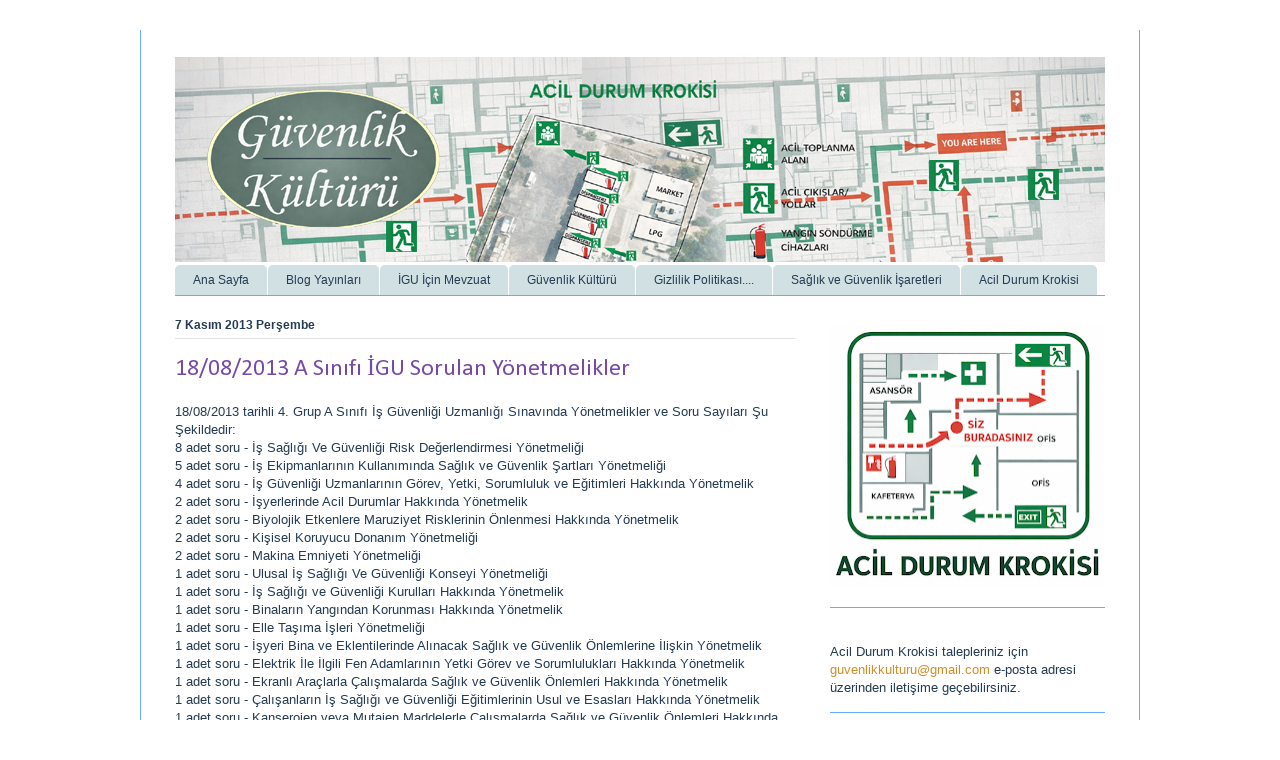

--- FILE ---
content_type: text/html; charset=UTF-8
request_url: https://www.guvenlikkulturu.com/2013/11/18082013-snf-igu-sorulan-yonetmelikler.html
body_size: 12648
content:
<!DOCTYPE html>
<html class='v2' dir='ltr' xmlns='http://www.w3.org/1999/xhtml' xmlns:b='http://www.google.com/2005/gml/b' xmlns:data='http://www.google.com/2005/gml/data' xmlns:expr='http://www.google.com/2005/gml/expr'>
<head>
<link href='https://www.blogger.com/static/v1/widgets/335934321-css_bundle_v2.css' rel='stylesheet' type='text/css'/>
<meta content='3b-ZRnmb7sHVb0c--PjaE9iVSzJVxQzwjeH1iwp2nQI' name='google-site-verification'/>
<meta content='width=1100' name='viewport'/>
<meta content='text/html; charset=UTF-8' http-equiv='Content-Type'/>
<meta content='blogger' name='generator'/>
<link href='https://www.guvenlikkulturu.com/favicon.ico' rel='icon' type='image/x-icon'/>
<link href='https://www.guvenlikkulturu.com/2013/11/18082013-snf-igu-sorulan-yonetmelikler.html' rel='canonical'/>
<link rel="alternate" type="application/atom+xml" title="Güvenlik Kültürü - Atom" href="https://www.guvenlikkulturu.com/feeds/posts/default" />
<link rel="alternate" type="application/rss+xml" title="Güvenlik Kültürü - RSS" href="https://www.guvenlikkulturu.com/feeds/posts/default?alt=rss" />
<link rel="service.post" type="application/atom+xml" title="Güvenlik Kültürü - Atom" href="https://www.blogger.com/feeds/6086414440117892097/posts/default" />

<link rel="alternate" type="application/atom+xml" title="Güvenlik Kültürü - Atom" href="https://www.guvenlikkulturu.com/feeds/1981743745005819906/comments/default" />
<!--Can't find substitution for tag [blog.ieCssRetrofitLinks]-->
<meta content='https://www.guvenlikkulturu.com/2013/11/18082013-snf-igu-sorulan-yonetmelikler.html' property='og:url'/>
<meta content='18/08/2013 A Sınıfı İGU Sorulan Yönetmelikler' property='og:title'/>
<meta content='güvenlik kültürü, 6331, iş sağlığı ve güvenliği, ISO 45001, iş güvenliği uzmanı, igu, işyeri hekimi, risk değerlendirme, acil durum' property='og:description'/>
<title>
Güvenlik Kültürü: 18/08/2013 A Sınıfı İGU Sorulan Yönetmelikler
</title>
<style type='text/css'>@font-face{font-family:'Calibri';font-style:normal;font-weight:400;font-display:swap;src:url(//fonts.gstatic.com/l/font?kit=J7afnpV-BGlaFfdAhLEY67FIEjg&skey=a1029226f80653a8&v=v15)format('woff2');unicode-range:U+0000-00FF,U+0131,U+0152-0153,U+02BB-02BC,U+02C6,U+02DA,U+02DC,U+0304,U+0308,U+0329,U+2000-206F,U+20AC,U+2122,U+2191,U+2193,U+2212,U+2215,U+FEFF,U+FFFD;}</style>
<style id='page-skin-1' type='text/css'><!--
#navbar-iframe {
height:0px;
visibility:hidden;
display:none;
}
/*
-----------------------------------------------
Blogger Template Style
Name:     Ethereal
Designer: Jason Morrow
URL:      jasonmorrow.etsy.com
----------------------------------------------- */
/* Variable definitions
====================
<Variable name="keycolor" description="Main Color" type="color" default="#000000"/>
<Group description="Body Text" selector="body">
<Variable name="body.font" description="Font" type="font"
default="normal normal 13px Arial, Tahoma, Helvetica, FreeSans, sans-serif"/>
<Variable name="body.text.color" description="Text Color" type="color" default="#666666"/>
</Group>
<Group description="Background" selector=".body-fauxcolumns-outer">
<Variable name="body.background.color" description="Outer Background" type="color" default="#fb5e53"/>
<Variable name="content.background.color" description="Main Background" type="color" default="#ffffff"/>
<Variable name="body.border.color" description="Border Color" type="color" default="#fb5e53"/>
</Group>
<Group description="Links" selector=".main-inner">
<Variable name="link.color" description="Link Color" type="color" default="#2198a6"/>
<Variable name="link.visited.color" description="Visited Color" type="color" default="#4d469c"/>
<Variable name="link.hover.color" description="Hover Color" type="color" default="#d18d29"/>
</Group>
<Group description="Blog Title" selector=".header h1">
<Variable name="header.font" description="Font" type="font"
default="normal normal 60px Times, 'Times New Roman', FreeSerif, serif"/>
<Variable name="header.text.color" description="Text Color" type="color" default="#ff8b8b"/>
</Group>
<Group description="Blog Description" selector=".header .description">
<Variable name="description.text.color" description="Description Color" type="color"
default="#666666"/>
</Group>
<Group description="Tabs Text" selector=".tabs-inner .widget li a">
<Variable name="tabs.font" description="Font" type="font"
default="normal normal 12px Arial, Tahoma, Helvetica, FreeSans, sans-serif"/>
<Variable name="tabs.selected.text.color" description="Selected Color" type="color" default="#ffffff"/>
<Variable name="tabs.text.color" description="Text Color" type="color" default="#253c54"/>
</Group>
<Group description="Tabs Background" selector=".tabs-outer .PageList">
<Variable name="tabs.selected.background.color" description="Selected Color" type="color" default="#ffa183"/>
<Variable name="tabs.background.color" description="Background Color" type="color" default="#ffdfc7"/>
<Variable name="tabs.border.bevel.color" description="Bevel Color" type="color" default="#fb5e53"/>
</Group>
<Group description="Post Title" selector="h3.post-title, h4, h3.post-title a">
<Variable name="post.title.font" description="Font" type="font"
default="normal normal 24px Times, Times New Roman, serif"/>
<Variable name="post.title.text.color" description="Text Color" type="color" default="#2198a6"/>
</Group>
<Group description="Gadget Title" selector="h2">
<Variable name="widget.title.font" description="Title Font" type="font"
default="normal bold 12px Arial, Tahoma, Helvetica, FreeSans, sans-serif"/>
<Variable name="widget.title.text.color" description="Text Color" type="color" default="#253c54"/>
<Variable name="widget.title.border.bevel.color" description="Bevel Color" type="color" default="#dbdbdb"/>
</Group>
<Group description="Accents" selector=".main-inner .widget">
<Variable name="widget.alternate.text.color" description="Alternate Color" type="color" default="#cccccc"/>
<Variable name="widget.border.bevel.color" description="Bevel Color" type="color" default="#dbdbdb"/>
</Group>
<Variable name="body.background" description="Body Background" type="background"
color="transparent" default="$(color) none repeat-x scroll top left"/>
<Variable name="body.background.gradient" description="Body Gradient Cap" type="url"
default="none"/>
<Variable name="body.background.imageBorder" description="Body Image Border" type="url"
default="none"/>
<Variable name="body.background.imageBorder.position.left" description="Body Image Border Left" type="length"
default="0"/>
<Variable name="body.background.imageBorder.position.right" description="Body Image Border Right" type="length"
default="0"/>
<Variable name="header.background.gradient" description="Header Background Gradient" type="url" default="none"/>
<Variable name="content.background.gradient" description="Content Gradient" type="url" default="none"/>
<Variable name="link.decoration" description="Link Decoration" type="string" default="none"/>
<Variable name="link.visited.decoration" description="Link Visited Decoration" type="string" default="none"/>
<Variable name="link.hover.decoration" description="Link Hover Decoration" type="string" default="underline"/>
<Variable name="widget.padding.top" description="Widget Padding Top" type="length" default="15px"/>
<Variable name="date.space" description="Date Space" type="length" default="15px"/>
<Variable name="post.first.padding.top" description="First Post Padding Top" type="length" default="0"/>
<Variable name="mobile.background.overlay" description="Mobile Background Overlay" type="string" default=""/>
<Variable name="mobile.background.size" description="Mobile Background Size" type="string" default="auto"/>
<Variable name="startSide" description="Side where text starts in blog language" type="automatic" default="left"/>
<Variable name="endSide" description="Side where text ends in blog language" type="automatic" default="right"/>
*/
/* Content
----------------------------------------------- */
body {
font: normal normal 13px Arial, Tahoma, Helvetica, FreeSans, sans-serif;
color: #253c54;
background: transparent none no-repeat scroll center center;
}
html body .content-outer {
min-width: 0;
max-width: 100%;
width: 100%;
}
a:link {
text-decoration: none;
color: #d18d29;
}
a:visited {
text-decoration: none;
color: #80b458;
}
a:hover {
text-decoration: underline;
color: #d18d29;
}
.main-inner {
padding-top: 15px;
}
.body-fauxcolumn-outer {
background: transparent none repeat-x scroll top center;
}
.content-fauxcolumns .fauxcolumn-inner {
background: #ffffff url(//www.blogblog.com/1kt/ethereal/white-fade.png) repeat-x scroll top left;
border-left: 1px solid #68aafb;
border-right: 1px solid #68aafb;
}
/* Flexible Background
----------------------------------------------- */
.content-fauxcolumn-outer .fauxborder-left {
width: 100%;
padding-left: 0;
margin-left: -0;
background-color: transparent;
background-image: none;
background-repeat: no-repeat;
background-position: left top;
}
.content-fauxcolumn-outer .fauxborder-right {
margin-right: -0;
width: 0;
background-color: transparent;
background-image: none;
background-repeat: no-repeat;
background-position: right top;
}
/* Columns
----------------------------------------------- */
.content-inner {
padding: 0;
}
/* Header
----------------------------------------------- */
.header-inner {
padding: 27px 0 3px;
}
.header-inner .section {
margin: 0 35px;
}
.Header h1 {
font: normal normal 60px Times, 'Times New Roman', FreeSerif, serif;
color: #253c54;
}
.Header h1 a {
color: #253c54;
}
.Header .description {
font-size: 115%;
color: #7f7f7f;
}
.header-inner .Header .titlewrapper,
.header-inner .Header .descriptionwrapper {
padding-left: 0;
padding-right: 0;
margin-bottom: 0;
}
/* Tabs
----------------------------------------------- */
.tabs-outer {
position: relative;
background: transparent;
}
.tabs-cap-top, .tabs-cap-bottom {
position: absolute;
width: 100%;
}
.tabs-cap-bottom {
bottom: 0;
}
.tabs-inner {
padding: 0;
}
.tabs-inner .section {
margin: 0 35px;
}
*+html body .tabs-inner .widget li {
padding: 1px;
}
.PageList {
border-bottom: 1px solid #68aafb;
}
.tabs-inner .widget li.selected a,
.tabs-inner .widget li a:hover {
position: relative;
-moz-border-radius-topleft: 5px;
-moz-border-radius-topright: 5px;
-webkit-border-top-left-radius: 5px;
-webkit-border-top-right-radius: 5px;
-goog-ms-border-top-left-radius: 5px;
-goog-ms-border-top-right-radius: 5px;
border-top-left-radius: 5px;
border-top-right-radius: 5px;
background: #94b0ff none ;
color: #ffffff;
}
.tabs-inner .widget li a {
display: inline-block;
margin: 0;
margin-right: 1px;
padding: .65em 1.5em;
font: normal normal 12px Arial, Tahoma, Helvetica, FreeSans, sans-serif;
color: #253c54;
background-color: #d0e0e3;
-moz-border-radius-topleft: 5px;
-moz-border-radius-topright: 5px;
-webkit-border-top-left-radius: 5px;
-webkit-border-top-right-radius: 5px;
-goog-ms-border-top-left-radius: 5px;
-goog-ms-border-top-right-radius: 5px;
border-top-left-radius: 5px;
border-top-right-radius: 5px;
}
/* Headings
----------------------------------------------- */
h2 {
font: normal bold 12px Arial, Tahoma, Helvetica, FreeSans, sans-serif;
color: #253c54;
}
/* Widgets
----------------------------------------------- */
.main-inner .column-left-inner {
padding: 0 0 0 20px;
}
.main-inner .column-left-inner .section {
margin-right: 0;
}
.main-inner .column-right-inner {
padding: 0 20px 0 0;
}
.main-inner .column-right-inner .section {
margin-left: 0;
}
.main-inner .section {
padding: 0;
}
.main-inner .widget {
padding: 0 0 15px;
margin: 20px 0;
border-bottom: 1px solid #68aafb;
}
.main-inner .widget h2 {
margin: 0;
padding: .6em 0 .5em;
}
.footer-inner .widget h2 {
padding: 0 0 .4em;
}
.main-inner .widget h2 + div, .footer-inner .widget h2 + div {
padding-top: 15px;
}
.main-inner .widget .widget-content {
margin: 0;
padding: 15px 0 0;
}
.main-inner .widget ul, .main-inner .widget #ArchiveList ul.flat {
margin: -15px -15px -15px;
padding: 0;
list-style: none;
}
.main-inner .sidebar .widget h2 {
border-bottom: 1px solid #e1e1e1;
}
.main-inner .widget #ArchiveList {
margin: -15px 0 0;
}
.main-inner .widget ul li, .main-inner .widget #ArchiveList ul.flat li {
padding: .5em 15px;
text-indent: 0;
}
.main-inner .widget #ArchiveList ul li {
padding-top: .25em;
padding-bottom: .25em;
}
.main-inner .widget ul li:first-child, .main-inner .widget #ArchiveList ul.flat li:first-child {
border-top: none;
}
.main-inner .widget ul li:last-child, .main-inner .widget #ArchiveList ul.flat li:last-child {
border-bottom: none;
}
.main-inner .widget .post-body ul {
padding: 0 2.5em;
margin: .5em 0;
list-style: disc;
}
.main-inner .widget .post-body ul li {
padding: 0.25em 0;
margin-bottom: .25em;
color: #253c54;
border: none;
}
.footer-inner .widget ul {
padding: 0;
list-style: none;
}
.widget .zippy {
color: #68aafb;
}
/* Posts
----------------------------------------------- */
.main.section {
margin: 0 20px;
}
body .main-inner .Blog {
padding: 0;
background-color: transparent;
border: none;
}
.main-inner .widget h2.date-header {
border-bottom: 1px solid #e1e1e1;
}
.date-outer {
position: relative;
margin: 15px 0 20px;
}
.date-outer:first-child {
margin-top: 0;
}
.date-posts {
clear: both;
}
.post-outer, .inline-ad {
border-bottom: 1px solid #68aafb;
padding: 30px 0;
}
.post-outer {
padding-bottom: 10px;
}
.post-outer:first-child {
padding-top: 0;
border-top: none;
}
.post-outer:last-child, .inline-ad:last-child {
border-bottom: none;
}
.post-body img {
padding: 8px;
}
h3.post-title, h4 {
font: normal normal 24px Calibri;
color: #774aa8;
}
h3.post-title a {
font: normal normal 24px Calibri;
color: #774aa8;
text-decoration: none;
}
h3.post-title a:hover {
color: #d18d29;
text-decoration: underline;
}
.post-header {
margin: 0 0 1.5em;
}
.post-body {
line-height: 1.4;
}
.post-footer {
margin: 1.5em 0 0;
}
#blog-pager {
padding: 15px;
}
.blog-feeds, .post-feeds {
margin: 1em 0;
text-align: center;
}
.post-outer .comments {
margin-top: 2em;
}
/* Comments
----------------------------------------------- */
.comments .comments-content .icon.blog-author {
background-repeat: no-repeat;
background-image: url([data-uri]);
}
.comments .comments-content .loadmore a {
background: #ffffff url(//www.blogblog.com/1kt/ethereal/white-fade.png) repeat-x scroll top left;
}
.comments .comments-content .loadmore a {
border-top: 1px solid #e1e1e1;
border-bottom: 1px solid #e1e1e1;
}
.comments .comment-thread.inline-thread {
background: #ffffff url(//www.blogblog.com/1kt/ethereal/white-fade.png) repeat-x scroll top left;
}
.comments .continue {
border-top: 2px solid #e1e1e1;
}
/* Footer
----------------------------------------------- */
.footer-inner {
padding: 30px 0;
overflow: hidden;
}
/* Mobile
----------------------------------------------- */
body.mobile  {
background-size: auto
}
.mobile .body-fauxcolumn-outer {
background: ;
}
.mobile .content-fauxcolumns .fauxcolumn-inner {
opacity: 0.75;
}
.mobile .content-fauxcolumn-outer .fauxborder-right {
margin-right: 0;
}
.mobile-link-button {
background-color: #94b0ff;
}
.mobile-link-button a:link, .mobile-link-button a:visited {
color: #ffffff;
}
.mobile-index-contents {
color: #444444;
}
.mobile .body-fauxcolumn-outer {
background-size: 100% auto;
}
.mobile .mobile-date-outer {
border-bottom: transparent;
}
.mobile .PageList {
border-bottom: none;
}
.mobile .tabs-inner .section {
margin: 0;
}
.mobile .tabs-inner .PageList .widget-content {
background: #94b0ff none;
color: #ffffff;
}
.mobile .tabs-inner .PageList .widget-content .pagelist-arrow {
border-left: 1px solid #ffffff;
}
.mobile .footer-inner {
overflow: visible;
}
body.mobile .AdSense {
margin: 0 -10px;
}

--></style>
<style id='template-skin-1' type='text/css'><!--
body {
min-width: 1000px;
}
.content-outer, .content-fauxcolumn-outer, .region-inner {
min-width: 1000px;
max-width: 1000px;
_width: 1000px;
}
.main-inner .columns {
padding-left: 0px;
padding-right: 310px;
}
.main-inner .fauxcolumn-center-outer {
left: 0px;
right: 310px;
/* IE6 does not respect left and right together */
_width: expression(this.parentNode.offsetWidth -
parseInt("0px") -
parseInt("310px") + 'px');
}
.main-inner .fauxcolumn-left-outer {
width: 0px;
}
.main-inner .fauxcolumn-right-outer {
width: 310px;
}
.main-inner .column-left-outer {
width: 0px;
right: 100%;
margin-left: -0px;
}
.main-inner .column-right-outer {
width: 310px;
margin-right: -310px;
}
#layout {
min-width: 0;
}
#layout .content-outer {
min-width: 0;
width: 800px;
}
#layout .region-inner {
min-width: 0;
width: auto;
}
--></style>
<link href='https://www.blogger.com/dyn-css/authorization.css?targetBlogID=6086414440117892097&amp;zx=c97c1ff1-d78b-495f-a236-036fceb62b8d' media='none' onload='if(media!=&#39;all&#39;)media=&#39;all&#39;' rel='stylesheet'/><noscript><link href='https://www.blogger.com/dyn-css/authorization.css?targetBlogID=6086414440117892097&amp;zx=c97c1ff1-d78b-495f-a236-036fceb62b8d' rel='stylesheet'/></noscript>
<meta name='google-adsense-platform-account' content='ca-host-pub-1556223355139109'/>
<meta name='google-adsense-platform-domain' content='blogspot.com'/>

<script async src="https://pagead2.googlesyndication.com/pagead/js/adsbygoogle.js?client=ca-pub-9289787869132238&host=ca-host-pub-1556223355139109" crossorigin="anonymous"></script>

<!-- data-ad-client=ca-pub-9289787869132238 -->

</head>
<body class='loading'>
<div class='navbar no-items section' id='navbar'>
</div>
<div class='body-fauxcolumns'>
<div class='fauxcolumn-outer body-fauxcolumn-outer'>
<div class='cap-top'>
<div class='cap-left'></div>
<div class='cap-right'></div>
</div>
<div class='fauxborder-left'>
<div class='fauxborder-right'></div>
<div class='fauxcolumn-inner'>
</div>
</div>
<div class='cap-bottom'>
<div class='cap-left'></div>
<div class='cap-right'></div>
</div>
</div>
</div>
<div class='content'>
<div class='content-fauxcolumns'>
<div class='fauxcolumn-outer content-fauxcolumn-outer'>
<div class='cap-top'>
<div class='cap-left'></div>
<div class='cap-right'></div>
</div>
<div class='fauxborder-left'>
<div class='fauxborder-right'></div>
<div class='fauxcolumn-inner'>
</div>
</div>
<div class='cap-bottom'>
<div class='cap-left'></div>
<div class='cap-right'></div>
</div>
</div>
</div>
<div class='content-outer'>
<div class='content-cap-top cap-top'>
<div class='cap-left'></div>
<div class='cap-right'></div>
</div>
<div class='fauxborder-left content-fauxborder-left'>
<div class='fauxborder-right content-fauxborder-right'></div>
<div class='content-inner'>
<header>
<div class='header-outer'>
<div class='header-cap-top cap-top'>
<div class='cap-left'></div>
<div class='cap-right'></div>
</div>
<div class='fauxborder-left header-fauxborder-left'>
<div class='fauxborder-right header-fauxborder-right'></div>
<div class='region-inner header-inner'>
<div class='header section' id='header'><div class='widget Header' data-version='1' id='Header1'>
<div id='header-inner'>
<a href='https://www.guvenlikkulturu.com/' style='display: block'>
<img alt='Güvenlik Kültürü' height='205px; ' id='Header1_headerimg' src='https://blogger.googleusercontent.com/img/a/AVvXsEinzYxENF1T3cwdmP53TTA8R8D0HmOOsuFV8W0ne9D-9n_ZIOhY-3VW-fyXP1JY0WFmvh5gaXiPlm5CX4KdwDDlMmHZgKv2g1gARBj0QqY9fHw8UMWiFSnXQvZljQEJLezNqrkPPpqRs94nqgivHLrtbFOSawwUhh0qspP8NS2q5VA7uddAs01RTU4kclw7=s990' style='display: block' width='990px; '/>
</a>
</div>
</div></div>
</div>
</div>
<div class='header-cap-bottom cap-bottom'>
<div class='cap-left'></div>
<div class='cap-right'></div>
</div>
</div>
</header>
<div class='tabs-outer'>
<div class='tabs-cap-top cap-top'>
<div class='cap-left'></div>
<div class='cap-right'></div>
</div>
<div class='fauxborder-left tabs-fauxborder-left'>
<div class='fauxborder-right tabs-fauxborder-right'></div>
<div class='region-inner tabs-inner'>
<div class='tabs section' id='crosscol'><div class='widget PageList' data-version='1' id='PageList2'>
<h2>Sayfalar</h2>
<div class='widget-content'>
<ul>
<li>
<a href='https://www.guvenlikkulturu.com/'>Ana Sayfa</a>
</li>
<li>
<a href='https://www.guvenlikkulturu.com/p/yaynlar.html'>Blog Yayınları</a>
</li>
<li>
<a href='http://www.guvenlikkulturu.com/p/mevzuat.html'>İGU İçin Mevzuat</a>
</li>
<li>
<a href='http://www.guvenlikkulturu.com/p/guvenlik-kulturu.html'>Güvenlik Kültürü</a>
</li>
<li>
<a href='http://www.guvenlikkulturu.com/p/hakkmda.html'>Gizlilik Politikası....</a>
</li>
<li>
<a href='https://www.guvenlikkulturu.com/p/saglk-ve-guvenlik-isaretleri.html'>Sağlık ve Güvenlik İşaretleri</a>
</li>
<li>
<a href='https://www.guvenlikkulturu.com/p/acil-durum-krokisi.html'>Acil Durum Krokisi</a>
</li>
</ul>
<div class='clear'></div>
</div>
</div></div>
<div class='tabs no-items section' id='crosscol-overflow'></div>
</div>
</div>
<div class='tabs-cap-bottom cap-bottom'>
<div class='cap-left'></div>
<div class='cap-right'></div>
</div>
</div>
<div class='main-outer'>
<div class='main-cap-top cap-top'>
<div class='cap-left'></div>
<div class='cap-right'></div>
</div>
<div class='fauxborder-left main-fauxborder-left'>
<div class='fauxborder-right main-fauxborder-right'></div>
<div class='region-inner main-inner'>
<div class='columns fauxcolumns'>
<div class='fauxcolumn-outer fauxcolumn-center-outer'>
<div class='cap-top'>
<div class='cap-left'></div>
<div class='cap-right'></div>
</div>
<div class='fauxborder-left'>
<div class='fauxborder-right'></div>
<div class='fauxcolumn-inner'>
</div>
</div>
<div class='cap-bottom'>
<div class='cap-left'></div>
<div class='cap-right'></div>
</div>
</div>
<div class='fauxcolumn-outer fauxcolumn-left-outer'>
<div class='cap-top'>
<div class='cap-left'></div>
<div class='cap-right'></div>
</div>
<div class='fauxborder-left'>
<div class='fauxborder-right'></div>
<div class='fauxcolumn-inner'>
</div>
</div>
<div class='cap-bottom'>
<div class='cap-left'></div>
<div class='cap-right'></div>
</div>
</div>
<div class='fauxcolumn-outer fauxcolumn-right-outer'>
<div class='cap-top'>
<div class='cap-left'></div>
<div class='cap-right'></div>
</div>
<div class='fauxborder-left'>
<div class='fauxborder-right'></div>
<div class='fauxcolumn-inner'>
</div>
</div>
<div class='cap-bottom'>
<div class='cap-left'></div>
<div class='cap-right'></div>
</div>
</div>
<!-- corrects IE6 width calculation -->
<div class='columns-inner'>
<div class='column-center-outer'>
<div class='column-center-inner'>
<div class='main section' id='main'><div class='widget Blog' data-version='1' id='Blog1'>
<div class='blog-posts hfeed'>
<!--Can't find substitution for tag [defaultAdStart]-->

                                        <div class="date-outer">
                                      
<h2 class='date-header'>
<span>
7 Kasım 2013 Perşembe
</span>
</h2>

                                        <div class="date-posts">
                                      
<div class='post-outer'>
<div class='post hentry' itemprop='blogPost' itemscope='itemscope' itemtype='http://schema.org/BlogPosting'>
<meta content='6086414440117892097' itemprop='blogId'/>
<meta content='1981743745005819906' itemprop='postId'/>
<a name='1981743745005819906'></a>
<h3 class='post-title entry-title' itemprop='name'>
18/08/2013 A Sınıfı İGU Sorulan Yönetmelikler
</h3>
<div class='post-header'>
<div class='post-header-line-1'></div>
</div>
<div class='post-body entry-content' id='post-body-1981743745005819906' itemprop='description articleBody'>
<div class="MsoNormal">
<span style="background-color: white; background-position: initial initial; background-repeat: initial initial;"><span style="font-family: Verdana, sans-serif;">18/08/2013 tarihli 4. Grup A
Sınıfı İş Güvenliği Uzmanlığı Sınavında Yönetmelikler ve Soru Sayıları Şu Şekildedir:<o:p></o:p></span></span></div>
<div class="MsoNormal">
<span style="background-color: white; font-family: Verdana, sans-serif;">8 adet soru - İş Sağlığı Ve
Güvenliği Risk Değerlendirmesi Yönetmeliği</span></div>
<div class="MsoNormal">
<span style="background-color: white; background-position: initial initial; background-repeat: initial initial;"><span style="font-family: Verdana, sans-serif;">5 adet soru - İş Ekipmanlarının
Kullanımında Sağlık ve Güvenlik Şartları Yönetmeliği<o:p></o:p></span></span></div>
<div class="MsoNormal">
<span style="background-color: white; background-position: initial initial; background-repeat: initial initial;"><span style="font-family: Verdana, sans-serif;">4 adet soru - İş Güvenliği Uzmanlarının
Görev, Yetki, Sorumluluk ve Eğitimleri Hakkında Yönetmelik <o:p></o:p></span></span></div>
<div class="MsoNormal">
<span style="background-color: white; background-position: initial initial; background-repeat: initial initial;"><span style="font-family: Verdana, sans-serif;">2 adet soru - İşyerlerinde Acil
Durumlar Hakkında Yönetmelik <o:p></o:p></span></span></div>
<div class="MsoNormal">
<span style="background-color: white; background-position: initial initial; background-repeat: initial initial;"><span style="font-family: Verdana, sans-serif;">2 adet soru - Biyolojik Etkenlere
Maruziyet Risklerinin Önlenmesi Hakkında Yönetmelik<o:p></o:p></span></span></div>
<div class="MsoNormal">
<span style="background-color: white; background-position: initial initial; background-repeat: initial initial;"><span style="font-family: Verdana, sans-serif;">2 adet soru - Kişisel Koruyucu
Donanım Yönetmeliği<o:p></o:p></span></span></div>
<div class="MsoNormal">
<span style="background-color: white; background-position: initial initial; background-repeat: initial initial;"><span style="font-family: Verdana, sans-serif;">2 adet soru - Makina Emniyeti
Yönetmeliği<o:p></o:p></span></span></div>
<div class="MsoNormal">
<span style="background-color: white; background-position: initial initial; background-repeat: initial initial;"><span style="font-family: Verdana, sans-serif;">1 adet soru - Ulusal İş Sağlığı Ve
Güvenliği Konseyi Yönetmeliği<o:p></o:p></span></span></div>
<div class="MsoNormal">
<span style="background-color: white; background-position: initial initial; background-repeat: initial initial;"><span style="font-family: Verdana, sans-serif;">1 adet soru - İş Sağlığı ve
Güvenliği Kurulları Hakkında Yönetmelik<o:p></o:p></span></span></div>
<div class="MsoNormal">
<span style="background-color: white;"><span style="font-family: Verdana, sans-serif;">1 adet soru - Binaların Yangından Korunması Hakkında Yönetmelik<o:p></o:p></span></span></div>
<div class="MsoNormal">
<span style="background-color: white;"><span style="font-family: Verdana, sans-serif;">1 adet soru - Elle Taşıma İşleri Yönetmeliği</span></span></div>
<div class="MsoNormal">
<span style="background-color: white; background-position: initial initial; background-repeat: initial initial;"><span style="font-family: Verdana, sans-serif;">1 adet soru - İşyeri Bina ve
Eklentilerinde Alınacak Sağlık ve Güvenlik Önlemlerine İlişkin Yönetmelik<o:p></o:p></span></span></div>
<div class="MsoNormal">
<span style="background-color: white; background-position: initial initial; background-repeat: initial initial;"><span style="font-family: Verdana, sans-serif;">1 adet soru - Elektrik İle İlgili
Fen Adamlarının Yetki Görev ve Sorumlulukları Hakkında Yönetmelik<o:p></o:p></span></span></div>
<div class="MsoNormal">
<span style="font-family: Verdana, sans-serif;"><span style="background-color: white;">1 adet soru - </span><span style="background-color: white;">Ekranlı Araçlarla
Çalışmalarda Sağlık ve Güvenlik Önlemleri Hakkında Yönetmelik</span></span></div>
<div class="MsoNormal">
<span style="background-color: white; background-position: initial initial; background-repeat: initial initial;"><span style="font-family: Verdana, sans-serif;">1 adet soru - Çalışanların İş
Sağlığı ve Güvenliği Eğitimlerinin Usul ve Esasları Hakkında Yönetmelik<o:p></o:p></span></span></div>
<div class="MsoNormal">
<span style="background-color: white;"><span style="font-family: Verdana, sans-serif;">1 adet soru - Kanserojen veya Mutajen Maddelerle Çalışmalarda Sağlık ve Güvenlik Önlemleri Hakkında Yönetmelik</span></span></div>
<div class="MsoNormal">
<span style="background-color: white;"><span style="font-family: Verdana, sans-serif;">1 adet soru - Yeraltı ve Yerüstü Maden İşletmelerinde Sağlık ve Güvenlik Şartları Yönetmeliği 19/09/2013 tarihinde yerine geçen Maden İşyerlerinde İş Sağlığı ve Güvenliği Yönetmeliği</span></span></div>
<div class="MsoNormal">
<span style="background-color: white;"><span style="color: red; font-family: Verdana, sans-serif;">Yürürlülükten kaldırılan Tüzükler
ile ilgili 22 adet soru iptal edilmiştir.</span></span></div>
<div style='clear: both;'></div>
</div>
<div class='post-footer'>
<div class='post-footer-line post-footer-line-1'>
<span class='post-author vcard'>
Gönderen
<span class='fn' itemprop='author' itemscope='itemscope' itemtype='http://schema.org/Person'>
<meta content='https://www.blogger.com/profile/00783751560172190978' itemprop='url'/>
<a class='g-profile' href='https://www.blogger.com/profile/00783751560172190978' rel='author' title='author profile'>
<span itemprop='name'>
Güvenlik Kültürü
</span>
</a>
</span>
</span>
<span class='post-timestamp'>
zaman:
<meta content='https://www.guvenlikkulturu.com/2013/11/18082013-snf-igu-sorulan-yonetmelikler.html' itemprop='url'/>
<a class='timestamp-link' href='https://www.guvenlikkulturu.com/2013/11/18082013-snf-igu-sorulan-yonetmelikler.html' rel='bookmark' title='permanent link'>
<abbr class='published' itemprop='datePublished' title='2013-11-07T10:59:00+02:00'>
10:59
</abbr>
</a>
</span>
<span class='post-comment-link'>
</span>
<span class='post-icons'>
<span class='item-control blog-admin pid-205606371'>
<a href='https://www.blogger.com/post-edit.g?blogID=6086414440117892097&postID=1981743745005819906&from=pencil' title='Kaydı Düzenle'>
<img alt="" class="icon-action" height="18" src="//img2.blogblog.com/img/icon18_edit_allbkg.gif" width="18">
</a>
</span>
</span>
<div class='post-share-buttons goog-inline-block'>
<a class='goog-inline-block share-button sb-email' href='https://www.blogger.com/share-post.g?blogID=6086414440117892097&postID=1981743745005819906&target=email' target='_blank' title='Bunu E-postayla Gönder'>
<span class='share-button-link-text'>
Bunu E-postayla Gönder
</span>
</a>
<a class='goog-inline-block share-button sb-blog' href='https://www.blogger.com/share-post.g?blogID=6086414440117892097&postID=1981743745005819906&target=blog' onclick='window.open(this.href, "_blank", "height=270,width=475"); return false;' target='_blank' title='BlogThis!'>
<span class='share-button-link-text'>
BlogThis!
</span>
</a>
<a class='goog-inline-block share-button sb-twitter' href='https://www.blogger.com/share-post.g?blogID=6086414440117892097&postID=1981743745005819906&target=twitter' target='_blank' title='X&#39;te paylaş'>
<span class='share-button-link-text'>
X'te paylaş
</span>
</a>
<a class='goog-inline-block share-button sb-facebook' href='https://www.blogger.com/share-post.g?blogID=6086414440117892097&postID=1981743745005819906&target=facebook' onclick='window.open(this.href, "_blank", "height=430,width=640"); return false;' target='_blank' title='Facebook&#39;ta Paylaş'>
<span class='share-button-link-text'>
Facebook'ta Paylaş
</span>
</a>
</div>
</div>
<div class='post-footer-line post-footer-line-2'>
<span class='post-labels'>
Etiketler:
<a href='https://www.guvenlikkulturu.com/search/label/%C4%B0SG' rel='tag'>
İSG
</a>

                                              ,
                                            
<a href='https://www.guvenlikkulturu.com/search/label/S%C4%B1navda%20Sorulan%20Y%C3%B6netmelikler' rel='tag'>
Sınavda Sorulan Yönetmelikler
</a>
</span>
</div>
<div class='post-footer-line post-footer-line-3'>
<span class='post-location'>
</span>
</div>
</div>
</div>
<div class='comments' id='comments'>
<a name='comments'></a>
<h4>
Hiç yorum yok
                                      :
                                    </h4>
<div id='Blog1_comments-block-wrapper'>
<dl class='avatar-comment-indent' id='comments-block'>
</dl>
</div>
<p class='comment-footer'>
<div class='comment-form'>
<a name='comment-form'></a>
<h4 id='comment-post-message'>
Yorum Gönder
</h4>
<p>
</p>
<a href='https://www.blogger.com/comment/frame/6086414440117892097?po=1981743745005819906&hl=tr&saa=85391&origin=https://www.guvenlikkulturu.com' id='comment-editor-src'></a>
<iframe allowtransparency='true' class='blogger-iframe-colorize blogger-comment-from-post' frameborder='0' height='410' id='comment-editor' name='comment-editor' src='' width='100%'></iframe>
<!--Can't find substitution for tag [post.friendConnectJs]-->
<script src='https://www.blogger.com/static/v1/jsbin/2830521187-comment_from_post_iframe.js' type='text/javascript'></script>
<script type='text/javascript'>
                                    BLOG_CMT_createIframe('https://www.blogger.com/rpc_relay.html', '0');
                                  </script>
</div>
</p>
<div id='backlinks-container'>
<div id='Blog1_backlinks-container'>
</div>
</div>
</div>
</div>

                                      </div></div>
                                    
<!--Can't find substitution for tag [adEnd]-->
</div>
<div class='blog-pager' id='blog-pager'>
<span id='blog-pager-newer-link'>
<a class='blog-pager-newer-link' href='https://www.guvenlikkulturu.com/2013/11/binalarn-yangndan-korunmas-hakknda.html' id='Blog1_blog-pager-newer-link' title='Sonraki Kayıt'>
Sonraki Kayıt
</a>
</span>
<span id='blog-pager-older-link'>
<a class='blog-pager-older-link' href='https://www.guvenlikkulturu.com/2013/11/din-8541-ts-en-iso-3821-konulu-bir-soru.html' id='Blog1_blog-pager-older-link' title='Önceki Kayıt'>
Önceki Kayıt
</a>
</span>
<a class='home-link' href='https://www.guvenlikkulturu.com/'>
Ana Sayfa
</a>
</div>
<div class='clear'></div>
</div></div>
</div>
</div>
<div class='column-left-outer'>
<div class='column-left-inner'>
<aside>
</aside>
</div>
</div>
<div class='column-right-outer'>
<div class='column-right-inner'>
<aside>
<div class='sidebar section' id='sidebar-right-1'><div class='widget Image' data-version='1' id='Image2'>
<div class='widget-content'>
<a href='https://www.guvenlikkulturu.com/p/acil-durum-krokisi.html'>
<img alt='' height='261' id='Image2_img' src='https://blogger.googleusercontent.com/img/a/AVvXsEjX4iUMRmpbSVqrZ03IaC6dsBaaKeX8LHwyWalWeT94K1QgfRwseEFDmHvduCHFlBQC5R0Q1e3_JBqxz9piKztXxckAk1iE6syt0HMCQa785DTSEfKXxOkX6uHbO--cam2-IVBJsUMllZ1-ESdRBsCvesIq_goQ8rWinsoXM40N7k1P_8pzs3vzJv5VMwgG=s275' width='275'/>
</a>
<br/>
</div>
<div class='clear'></div>
</div><div class='widget Text' data-version='1' id='Text1'>
<div class='widget-content'>
Acil Durum Krokisi talepleriniz için
<a href="mailto:guvenlikkulturu@gmail.com?subject=Acil%20Durum%20Krokisi%20Talebi&body=Merhaba%2C%0A%0AIsyeri%20adi%3A%0AKat%20sayisi%3A%0AAdres%2FIl%3A%0APlan%20dosyasi%20var%20mi%3A%0A%0ATesekkurler.">
guvenlikkulturu@gmail.com</a>
e-posta adresi üzerinden iletişime geçebilirsiniz.
</div>
<div class='clear'></div>
</div><div class='widget Stats' data-version='1' id='Stats1'>
<h2>Toplam Sayfa Görüntüleme Sayısı</h2>
<div class='widget-content'>
<div id='Stats1_content' style='display: none;'>
<span class='counter-wrapper graph-counter-wrapper' id='Stats1_totalCount'>
</span>
<div class='clear'></div>
</div>
</div>
</div><div class='widget LinkList' data-version='1' id='LinkList1'>
<h2>İGU İçin Pratik Bilgiler</h2>
<div class='widget-content'>
<ul>
<li><a href='https://www.guvenlikkulturu.com/2019/02/onemli-sureler-ve-saylar.html'>Önemli Süreler ve Sayılar</a></li>
<li><a href='https://www.guvenlikkulturu.com/2026/01/2026-yl-idari-para-cezalar.html'>2026 Yılı İdari Para Cezaları</a></li>
<li><a href='https://www.guvenlikkulturu.com/2025/04/mesleki-egitim-ve-mesleki-yeterlilik.html'>Mesleki Eğitim ve Mesleki Yeterlilik Değerlendirme Diyagramı</a></li>
<li><a href='https://www.guvenlikkulturu.com/2017/07/calsma-izin-proseduru-is-izin-sistemi.html'>Çalışma İzin Prosedürü / İş İzin Sistemi</a></li>
<li><a href='https://www.guvenlikkulturu.com/2017/06/kulak-koruyucu-kullan.html'>Kulak Koruyucu Kullan</a></li>
<li><a href='https://www.guvenlikkulturu.com/2017/06/basncl-havadaki-riskler.html'>Basınçlı Havadaki Riskler</a></li>
<li><a href='https://www.guvenlikkulturu.com/2017/06/elektrik-panosu-levha-ornegi.html'>Elektrik Panosu Levha Örneği</a></li>
<li><a href='https://www.guvenlikkulturu.com/2019/07/kacak-akm-rolesi.html'>Kaçak Akım Rölesi</a></li>
<li><a href='https://www.guvenlikkulturu.com/2023/08/blog-post.html'>Elektrik Hatalarından Nasıl Korunuruz?</a></li>
</ul>
<div class='clear'></div>
</div>
</div><div class='widget Image' data-version='1' id='Image1'>
<div class='widget-content'>
<a href='http://www.starasansor.com'>
<img alt='' height='203' id='Image1_img' src='https://blogger.googleusercontent.com/img/b/R29vZ2xl/AVvXsEgHNqTTDjzTP9oUJikBLBHJKpVEnNpclkwoSpG6kX1zSqyRJDh-x7i-FErweIUsyoGibOhN-u8itXdMS3a5F49pV80FbG5BU5lcm2MxpNTEXoN-YNjNZCpkStMB5JgvFjlV07fY4QPmI5Bp/s275/Star+Logodok.jpg' width='275'/>
</a>
<br/>
</div>
<div class='clear'></div>
</div><div class='widget PopularPosts' data-version='1' id='PopularPosts1'>
<h2>Popüler Yayınlar</h2>
<div class='widget-content popular-posts'>
<ul>
<li>
<div class='item-content'>
<div class='item-thumbnail'>
<a href='https://www.guvenlikkulturu.com/2013/11/ts-en-1089-3-tasnabilir-gaz-tupleri.html' target='_blank'>
<img alt='' border='0' src='https://blogger.googleusercontent.com/img/b/R29vZ2xl/AVvXsEj1tbOIPv0ageaEfYsZ3E0oZGhcybOCfElyjGYi_rN_No1YElH0H1aFRusEsHLgQ0VmJNqu_xNDUtX-r9FW4eZFsld6QHZbmJp5yLpC-PrimWVGZGK5-H1ubqEbXc0csp2c9EqG_3seDt8a/w72-h72-p-k-no-nu/chartclin.JPG'/>
</a>
</div>
<div class='item-title'><a href='https://www.guvenlikkulturu.com/2013/11/ts-en-1089-3-tasnabilir-gaz-tupleri.html'>TS EN 1089-3 Taşınabilir Gaz Tüpleri Renk Kodlaması </a></div>
<div class='item-snippet'> TS EN 1089-3 Taşınabilir gaz tüpleri-Gaz tüplerinin tanıtılması (lpg hariç) bölüm 3: Renk kodlaması     Tanıtım renkleri, tüpün omuz bölges...</div>
</div>
<div style='clear: both;'></div>
</li>
<li>
<div class='item-content'>
<div class='item-thumbnail'>
<a href='https://www.guvenlikkulturu.com/2013/11/domino-teorisi.html' target='_blank'>
<img alt='' border='0' src='https://blogger.googleusercontent.com/img/b/R29vZ2xl/AVvXsEhMSsGZPqHRGJmopcwfXOhX0qyxGKFTX9J6lePDIFcYjCSiwndk7_wmDcAPFreSjKckSTP25z168_zEmpW7CuHRunHXOWL6L-hols_2Wm41GPFOvkdfj8K8dNCSr4lKgxPQgl2hgztZ1rhU/w72-h72-p-k-no-nu/safe610-03-accidInv-02-theories-heinrich.gif'/>
</a>
</div>
<div class='item-title'><a href='https://www.guvenlikkulturu.com/2013/11/domino-teorisi.html'>Domino Teorisi</a></div>
<div class='item-snippet'> Herbert William Heinrich (1881 &#8211; 1962) Amerika&#39;da yaşamış İş Güvenliği Mühendisidir.  Heinrich&#39;in Domino Teorisi&#39;nde, kazaya ne...</div>
</div>
<div style='clear: both;'></div>
</li>
<li>
<div class='item-content'>
<div class='item-title'><a href='https://www.guvenlikkulturu.com/2013/10/calsan-temsilcisi-gorev-tanm-ornegi.html'>Çalışan Temsilcisi Görev Tanımı Örneği</a></div>
<div class='item-snippet'> 1. ORGANİZASYONDAKİ ÜNVANI :  Çalışan Temsilcisi    2. BAĞLI BİRİMLER :  Bağlantılı olarak çalışılması gereken tüm birimler.    3. NİTELİKL...</div>
</div>
<div style='clear: both;'></div>
</li>
<li>
<div class='item-content'>
<div class='item-thumbnail'>
<a href='https://www.guvenlikkulturu.com/2015/11/asansorde-kuyu-ust-ve-alt-boslugu-sgnma.html' target='_blank'>
<img alt='' border='0' src='https://blogger.googleusercontent.com/img/b/R29vZ2xl/AVvXsEj2-h1sbVDiLzMQV5GTtDrqrVsXsf-uWnD2nqeEUdO0utfZBryLddkmGv3WZ25cVwuz8jhBjn2rPzBYmyws74kL3X3W5EI7H9pec2r0gYm3S25f6PHA9FGUDhATHpgpMjo2WrHIFmHhy5LE/w72-h72-p-k-no-nu/yasamalani.jpg'/>
</a>
</div>
<div class='item-title'><a href='https://www.guvenlikkulturu.com/2015/11/asansorde-kuyu-ust-ve-alt-boslugu-sgnma.html'>Asansörde Kuyu Üst ve Alt Boşluğu Sığınma Alanları</a></div>
<div class='item-snippet'> Asansör makine dairesi ve asansör kuyusu asansör bakımcısının, periyodik kontrole gelenlerin çalışma alanıdır. Ayrıca makine dairesi, asans...</div>
</div>
<div style='clear: both;'></div>
</li>
<li>
<div class='item-content'>
<div class='item-title'><a href='https://www.guvenlikkulturu.com/2014/08/destek-eleman-gorev-tanm-ornegi.html'>Destek Elemanı Görev Tanımı Örneği</a></div>
<div class='item-snippet'> 1. &#160; &#160; ORGANİZASYONDAKİ ÜNVANI :  Destek Elemanı     2. &#160; &#160; BAĞLI BİRİMLER :  Bağlantılı olarak çalışılması gereken tüm birimler.     3. &#160; ...</div>
</div>
<div style='clear: both;'></div>
</li>
</ul>
<div class='clear'></div>
</div>
</div></div>
</aside>
</div>
</div>
</div>
<div style='clear: both'></div>
<!-- columns -->
</div>
<!-- main -->
</div>
</div>
<div class='main-cap-bottom cap-bottom'>
<div class='cap-left'></div>
<div class='cap-right'></div>
</div>
</div>
<footer>
<div class='footer-outer'>
<div class='footer-cap-top cap-top'>
<div class='cap-left'></div>
<div class='cap-right'></div>
</div>
<div class='fauxborder-left footer-fauxborder-left'>
<div class='fauxborder-right footer-fauxborder-right'></div>
<div class='region-inner footer-inner'>
<div class='foot no-items section' id='footer-1'></div>
<!-- outside of the include in order to lock Attribution widget -->
<div class='foot section' id='footer-3'><div class='widget Attribution' data-version='1' id='Attribution1'>
<div class='widget-content' style='text-align: center;'>
<a href='https://www.blogger.com' target='_blank'>Blogger</a> tarafından desteklenmektedir.
</div>
<div class='clear'></div>
</div></div>
</div>
</div>
<div class='footer-cap-bottom cap-bottom'>
<div class='cap-left'></div>
<div class='cap-right'></div>
</div>
</div>
</footer>
<!-- content -->
</div>
</div>
<div class='content-cap-bottom cap-bottom'>
<div class='cap-left'></div>
<div class='cap-right'></div>
</div>
</div>
</div>
<script type='text/javascript'>
      window.setTimeout(function() {
        document.body.className = document.body.className.replace('loading', '');
                                                                  }, 10);
    </script>

<script type="text/javascript" src="https://www.blogger.com/static/v1/widgets/719476776-widgets.js"></script>
<script type='text/javascript'>
window['__wavt'] = 'AOuZoY6ZeTx-_HT56dA3eQLnPzunWa5ydQ:1769170715767';_WidgetManager._Init('//www.blogger.com/rearrange?blogID\x3d6086414440117892097','//www.guvenlikkulturu.com/2013/11/18082013-snf-igu-sorulan-yonetmelikler.html','6086414440117892097');
_WidgetManager._SetDataContext([{'name': 'blog', 'data': {'blogId': '6086414440117892097', 'title': 'G\xfcvenlik K\xfclt\xfcr\xfc', 'url': 'https://www.guvenlikkulturu.com/2013/11/18082013-snf-igu-sorulan-yonetmelikler.html', 'canonicalUrl': 'https://www.guvenlikkulturu.com/2013/11/18082013-snf-igu-sorulan-yonetmelikler.html', 'homepageUrl': 'https://www.guvenlikkulturu.com/', 'searchUrl': 'https://www.guvenlikkulturu.com/search', 'canonicalHomepageUrl': 'https://www.guvenlikkulturu.com/', 'blogspotFaviconUrl': 'https://www.guvenlikkulturu.com/favicon.ico', 'bloggerUrl': 'https://www.blogger.com', 'hasCustomDomain': true, 'httpsEnabled': true, 'enabledCommentProfileImages': true, 'gPlusViewType': 'FILTERED_POSTMOD', 'adultContent': false, 'analyticsAccountNumber': '', 'encoding': 'UTF-8', 'locale': 'tr', 'localeUnderscoreDelimited': 'tr', 'languageDirection': 'ltr', 'isPrivate': false, 'isMobile': false, 'isMobileRequest': false, 'mobileClass': '', 'isPrivateBlog': false, 'isDynamicViewsAvailable': true, 'feedLinks': '\x3clink rel\x3d\x22alternate\x22 type\x3d\x22application/atom+xml\x22 title\x3d\x22G\xfcvenlik K\xfclt\xfcr\xfc - Atom\x22 href\x3d\x22https://www.guvenlikkulturu.com/feeds/posts/default\x22 /\x3e\n\x3clink rel\x3d\x22alternate\x22 type\x3d\x22application/rss+xml\x22 title\x3d\x22G\xfcvenlik K\xfclt\xfcr\xfc - RSS\x22 href\x3d\x22https://www.guvenlikkulturu.com/feeds/posts/default?alt\x3drss\x22 /\x3e\n\x3clink rel\x3d\x22service.post\x22 type\x3d\x22application/atom+xml\x22 title\x3d\x22G\xfcvenlik K\xfclt\xfcr\xfc - Atom\x22 href\x3d\x22https://www.blogger.com/feeds/6086414440117892097/posts/default\x22 /\x3e\n\n\x3clink rel\x3d\x22alternate\x22 type\x3d\x22application/atom+xml\x22 title\x3d\x22G\xfcvenlik K\xfclt\xfcr\xfc - Atom\x22 href\x3d\x22https://www.guvenlikkulturu.com/feeds/1981743745005819906/comments/default\x22 /\x3e\n', 'meTag': '', 'adsenseClientId': 'ca-pub-9289787869132238', 'adsenseHostId': 'ca-host-pub-1556223355139109', 'adsenseHasAds': true, 'adsenseAutoAds': true, 'boqCommentIframeForm': true, 'loginRedirectParam': '', 'view': '', 'dynamicViewsCommentsSrc': '//www.blogblog.com/dynamicviews/4224c15c4e7c9321/js/comments.js', 'dynamicViewsScriptSrc': '//www.blogblog.com/dynamicviews/00d9e3c56f0dbcee', 'plusOneApiSrc': 'https://apis.google.com/js/platform.js', 'disableGComments': true, 'interstitialAccepted': false, 'sharing': {'platforms': [{'name': 'Ba\u011flant\u0131y\u0131 al', 'key': 'link', 'shareMessage': 'Ba\u011flant\u0131y\u0131 al', 'target': ''}, {'name': 'Facebook', 'key': 'facebook', 'shareMessage': 'Facebook platformunda payla\u015f', 'target': 'facebook'}, {'name': 'BlogThis!', 'key': 'blogThis', 'shareMessage': 'BlogThis!', 'target': 'blog'}, {'name': 'X', 'key': 'twitter', 'shareMessage': 'X platformunda payla\u015f', 'target': 'twitter'}, {'name': 'Pinterest', 'key': 'pinterest', 'shareMessage': 'Pinterest platformunda payla\u015f', 'target': 'pinterest'}, {'name': 'E-posta', 'key': 'email', 'shareMessage': 'E-posta', 'target': 'email'}], 'disableGooglePlus': true, 'googlePlusShareButtonWidth': 0, 'googlePlusBootstrap': '\x3cscript type\x3d\x22text/javascript\x22\x3ewindow.___gcfg \x3d {\x27lang\x27: \x27tr\x27};\x3c/script\x3e'}, 'hasCustomJumpLinkMessage': false, 'jumpLinkMessage': 'Devam\u0131', 'pageType': 'item', 'postId': '1981743745005819906', 'pageName': '18/08/2013 A S\u0131n\u0131f\u0131 \u0130GU Sorulan Y\xf6netmelikler', 'pageTitle': 'G\xfcvenlik K\xfclt\xfcr\xfc: 18/08/2013 A S\u0131n\u0131f\u0131 \u0130GU Sorulan Y\xf6netmelikler', 'metaDescription': ''}}, {'name': 'features', 'data': {}}, {'name': 'messages', 'data': {'edit': 'D\xfczenle', 'linkCopiedToClipboard': 'Ba\u011flant\u0131 panoya kopyaland\u0131!', 'ok': 'Tamam', 'postLink': 'Yay\u0131n Ba\u011flant\u0131s\u0131'}}, {'name': 'template', 'data': {'name': 'custom', 'localizedName': '\xd6zel', 'isResponsive': false, 'isAlternateRendering': false, 'isCustom': true}}, {'name': 'view', 'data': {'classic': {'name': 'classic', 'url': '?view\x3dclassic'}, 'flipcard': {'name': 'flipcard', 'url': '?view\x3dflipcard'}, 'magazine': {'name': 'magazine', 'url': '?view\x3dmagazine'}, 'mosaic': {'name': 'mosaic', 'url': '?view\x3dmosaic'}, 'sidebar': {'name': 'sidebar', 'url': '?view\x3dsidebar'}, 'snapshot': {'name': 'snapshot', 'url': '?view\x3dsnapshot'}, 'timeslide': {'name': 'timeslide', 'url': '?view\x3dtimeslide'}, 'isMobile': false, 'title': '18/08/2013 A S\u0131n\u0131f\u0131 \u0130GU Sorulan Y\xf6netmelikler', 'description': 'g\xfcvenlik k\xfclt\xfcr\xfc, 6331, i\u015f sa\u011fl\u0131\u011f\u0131 ve g\xfcvenli\u011fi, ISO 45001, i\u015f g\xfcvenli\u011fi uzman\u0131, igu, i\u015fyeri hekimi, risk de\u011ferlendirme, acil durum', 'url': 'https://www.guvenlikkulturu.com/2013/11/18082013-snf-igu-sorulan-yonetmelikler.html', 'type': 'item', 'isSingleItem': true, 'isMultipleItems': false, 'isError': false, 'isPage': false, 'isPost': true, 'isHomepage': false, 'isArchive': false, 'isLabelSearch': false, 'postId': 1981743745005819906}}]);
_WidgetManager._RegisterWidget('_HeaderView', new _WidgetInfo('Header1', 'header', document.getElementById('Header1'), {}, 'displayModeFull'));
_WidgetManager._RegisterWidget('_PageListView', new _WidgetInfo('PageList2', 'crosscol', document.getElementById('PageList2'), {'title': 'Sayfalar', 'links': [{'isCurrentPage': false, 'href': 'https://www.guvenlikkulturu.com/', 'id': '0', 'title': 'Ana Sayfa'}, {'isCurrentPage': false, 'href': 'https://www.guvenlikkulturu.com/p/yaynlar.html', 'id': '6878953387251179649', 'title': 'Blog Yay\u0131nlar\u0131'}, {'isCurrentPage': false, 'href': 'http://www.guvenlikkulturu.com/p/mevzuat.html', 'title': '\u0130GU \u0130\xe7in Mevzuat'}, {'isCurrentPage': false, 'href': 'http://www.guvenlikkulturu.com/p/guvenlik-kulturu.html', 'title': 'G\xfcvenlik K\xfclt\xfcr\xfc'}, {'isCurrentPage': false, 'href': 'http://www.guvenlikkulturu.com/p/hakkmda.html', 'title': 'Gizlilik Politikas\u0131....'}, {'isCurrentPage': false, 'href': 'https://www.guvenlikkulturu.com/p/saglk-ve-guvenlik-isaretleri.html', 'id': '7865070324015106296', 'title': 'Sa\u011fl\u0131k ve G\xfcvenlik \u0130\u015faretleri'}, {'isCurrentPage': false, 'href': 'https://www.guvenlikkulturu.com/p/acil-durum-krokisi.html', 'id': '4157231471841066924', 'title': 'Acil Durum Krokisi'}], 'mobile': false, 'showPlaceholder': true, 'hasCurrentPage': false}, 'displayModeFull'));
_WidgetManager._RegisterWidget('_BlogView', new _WidgetInfo('Blog1', 'main', document.getElementById('Blog1'), {'cmtInteractionsEnabled': false, 'lightboxEnabled': true, 'lightboxModuleUrl': 'https://www.blogger.com/static/v1/jsbin/3333790940-lbx__tr.js', 'lightboxCssUrl': 'https://www.blogger.com/static/v1/v-css/828616780-lightbox_bundle.css'}, 'displayModeFull'));
_WidgetManager._RegisterWidget('_ImageView', new _WidgetInfo('Image2', 'sidebar-right-1', document.getElementById('Image2'), {'resize': true}, 'displayModeFull'));
_WidgetManager._RegisterWidget('_TextView', new _WidgetInfo('Text1', 'sidebar-right-1', document.getElementById('Text1'), {}, 'displayModeFull'));
_WidgetManager._RegisterWidget('_StatsView', new _WidgetInfo('Stats1', 'sidebar-right-1', document.getElementById('Stats1'), {'title': 'Toplam Sayfa G\xf6r\xfcnt\xfcleme Say\u0131s\u0131', 'showGraphicalCounter': true, 'showAnimatedCounter': false, 'showSparkline': false, 'statsUrl': '//www.guvenlikkulturu.com/b/stats?style\x3dBLACK_TRANSPARENT\x26timeRange\x3dALL_TIME\x26token\x3dAPq4FmAc8JvOlzhP-GcAXlKv67yTGWxMTbAJ6oDtks5zEHX4uZ4sbvxMFzq1wcKoLzdwXpOlTmPdRXLKEhvtSY1Ev0nAu0vpcw'}, 'displayModeFull'));
_WidgetManager._RegisterWidget('_LinkListView', new _WidgetInfo('LinkList1', 'sidebar-right-1', document.getElementById('LinkList1'), {}, 'displayModeFull'));
_WidgetManager._RegisterWidget('_ImageView', new _WidgetInfo('Image1', 'sidebar-right-1', document.getElementById('Image1'), {'resize': true}, 'displayModeFull'));
_WidgetManager._RegisterWidget('_PopularPostsView', new _WidgetInfo('PopularPosts1', 'sidebar-right-1', document.getElementById('PopularPosts1'), {}, 'displayModeFull'));
_WidgetManager._RegisterWidget('_AttributionView', new _WidgetInfo('Attribution1', 'footer-3', document.getElementById('Attribution1'), {}, 'displayModeFull'));
</script>
</body>
</html>

--- FILE ---
content_type: text/html; charset=utf-8
request_url: https://www.google.com/recaptcha/api2/aframe
body_size: 267
content:
<!DOCTYPE HTML><html><head><meta http-equiv="content-type" content="text/html; charset=UTF-8"></head><body><script nonce="Znwb2bh4CGaKEp1UZh_R3g">/** Anti-fraud and anti-abuse applications only. See google.com/recaptcha */ try{var clients={'sodar':'https://pagead2.googlesyndication.com/pagead/sodar?'};window.addEventListener("message",function(a){try{if(a.source===window.parent){var b=JSON.parse(a.data);var c=clients[b['id']];if(c){var d=document.createElement('img');d.src=c+b['params']+'&rc='+(localStorage.getItem("rc::a")?sessionStorage.getItem("rc::b"):"");window.document.body.appendChild(d);sessionStorage.setItem("rc::e",parseInt(sessionStorage.getItem("rc::e")||0)+1);localStorage.setItem("rc::h",'1769170717572');}}}catch(b){}});window.parent.postMessage("_grecaptcha_ready", "*");}catch(b){}</script></body></html>